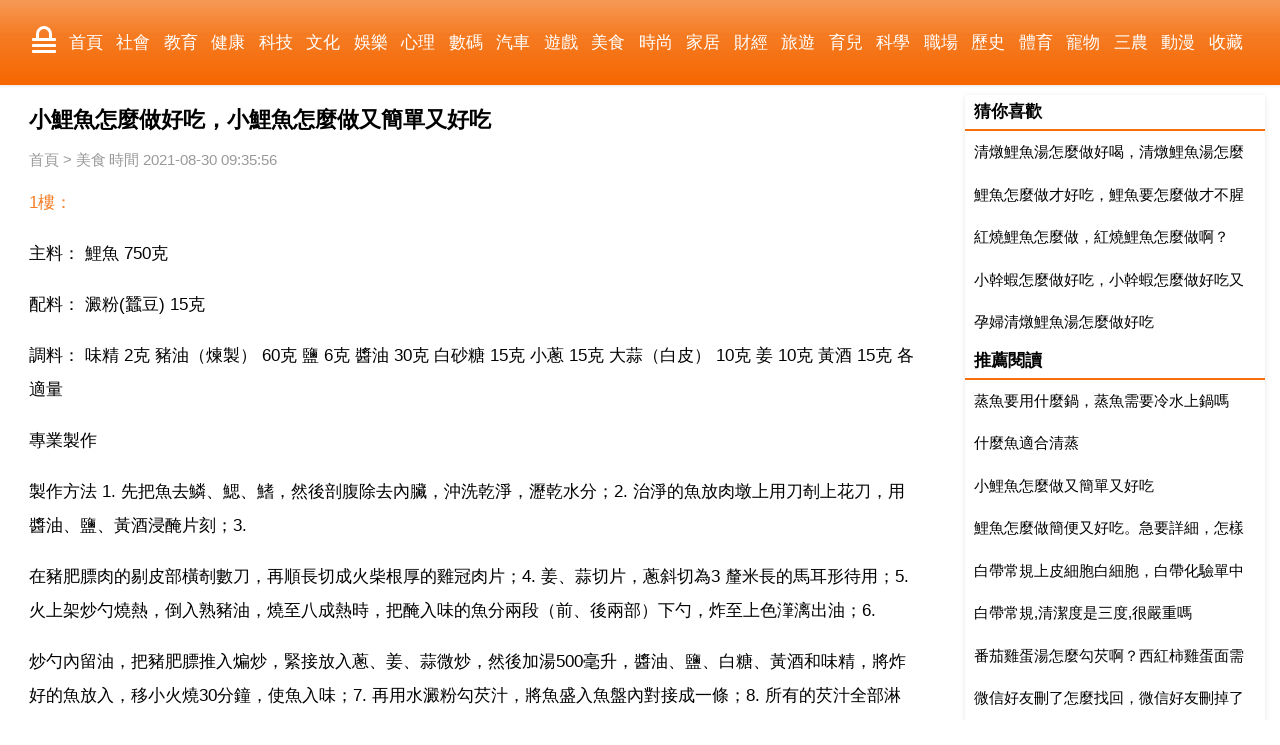

--- FILE ---
content_type: text/html
request_url: https://www.bees.pub/a_meishi/202108/450609.html
body_size: 7953
content:
<!DOCTYPE html>
<html xml:lang="zh-Hant" lang="zh-Hant">
  <head>
    <meta charset="utf-8" />
    <meta name="viewport" content="width=device-width, initial-scale=1.0, maximum-scale=5.0, minimum-scale=1.0" />
    <meta http-equiv="X-UA-Compatible" content="ie=edge,chrome=1" />
    <meta name="applicable-device" content="pc,mobile" />
    <meta name="MobileOptimized" content="width" />
    <meta name="HandheldFriendly" content="true" />
    <meta name="renderer" content="webkit" />
    <meta name="force-rendering" content="webkit" />
	<link rel="canonical" href="https://www.bees.pub/a_meishi/202108/450609.html"/>
	<link type="text/css" rel="stylesheet" href="/style/style.css" />
	<script src="/style/head.js"></script>
    <title>小鯉魚怎麼做好吃，小鯉魚怎麼做又簡單又好吃</title>
	<meta name="apple-mobile-web-app-title" content="小蜜網">
    <meta name="description" content="小鯉魚怎麼做好吃，小鯉魚怎麼做又簡單又好吃,主料 鯉魚 750克 配料 澱粉 蠶豆 15克 調料 味精 2克 豬油 煉製 60克 鹽 6克 醬油 30克 白砂糖 15克 小蔥 15克" />
	<base target='_blank'>
	</head>
  <body>
    <header class='Dbafeffeae'>
	<div class='Acabcfcadd'>
	<div class="Cbdabbbdee"></div>
	<nav id='nav'>
        <a href='/'>首頁</a>
				<a href='/a_shehui/'>社會</a>
				<a href='/a_jiaoyu/'>教育</a>
				<a href='/a_jiankang/'>健康</a>
				<a href='/a_keji/'>科技</a>
				<a href='/a_wenhua/'>文化</a>
				<a href='/a_yule/'>娛樂</a>
				<a href='/a_xinli/'>心理</a>
				<a href='/a_shuma/'>數碼</a>
				<a href='/a_qiche/'>汽車</a>
				<a href='/a_youxi/'>遊戲</a>
				<a href='/a_meishi/'>美食</a>
				<a href='/a_shishang/'>時尚</a>
				<a href='/a_jiaju/'>家居</a>
				<a href='/a_caijing/'>財經</a>
				<a href='/a_lvyou/'>旅遊</a>
				<a href='/a_yuer/'>育兒</a>
				<a href='/a_kexue/'>科學</a>
				<a href='/a_zhichang/'>職場</a>
				<a href='/a_lishi/'>歷史</a>
				<a href='/a_tiyu/'>體育</a>
				<a href='/a_chongwu/'>寵物</a>
				<a href='/a_sannong/'>三農</a>
				<a href='/a_dongman/'>動漫</a>
				<a href='/a_shoucang/'>收藏</a>
				<a href='/a_guoji/'>國際</a>
				<a href='/a_junshi/'>軍事</a>
				<a href='/a_dianying/'>電影</a>
				<a href='/a_qita/'>其它</a>
			</nav>
	</div><div id='JsnknMrbno' class='CddkgQqrgf Dbbaaeadaa'></div>
	</header>
	<div class='Acabcfcadd'>
	<section>
		<h1>小鯉魚怎麼做好吃，小鯉魚怎麼做又簡單又好吃</h1>
		<div class='Aeeceefeab'><div class='Ddebafddec'><a href='/'>首頁</a> > <a href='/a_meishi/'>美食</a></div>時間 2021-08-30 09:35:56</div>
		<article class='Bedbedccbf'>
		<p class='Bdfcbeeccf'>1樓：</p>
<p>主料： 鯉魚 750克</p>
<p>配料： 澱粉(蠶豆) 15克</p>
<p>調料： 味精 2克 豬油（煉製） 60克 鹽 6克 醬油 30克 白砂糖 15克 小蔥 15克 大蒜（白皮） 10克 姜 10克 黃酒 15克 各適量</p>
<p>專業製作</p>
<p>製作方法 1. 先把魚去鱗、鰓、鰭，然後剖腹除去內臟，沖洗乾淨，瀝乾水分；2. 治淨的魚放肉墩上用刀剞上花刀，用醬油、鹽、黃酒浸醃片刻；3.</p>
<p> 在豬肥膘肉的剔皮部橫剞數刀，再順長切成火柴根厚的雞冠肉片；4. 姜、蒜切片，蔥斜切為3 釐米長的馬耳形待用；5. 火上架炒勺燒熱，倒入熟豬油，燒至八成熱時，把醃入味的魚分兩段（前、後兩部）下勺，炸至上色潷漓出油；6.</p>
<p> 炒勺內留油，把豬肥膘推入煸炒，緊接放入蔥、姜、蒜微炒，然後加湯500毫升，醬油、鹽、白糖、黃酒和味精，將炸好的魚放入，移小火燒30分鐘，使魚入味；7. 再用水澱粉勾芡汁，將魚盛入魚盤內對接成一條；8. 所有的芡汁全部淋澆在上面，即可上桌。</p>
<p>製作提示 1. 炸魚不宜太老，定型即可； 2. 文火慢燒，使之入味，勾芡宜薄，明汁亮芡； 3. 因有過油炸制過程，需準備熟豬油500克。</p>
<p>糖 醋 鯉 魚</p>
<p>用料：鯉魚1條（約755克），蔥薑蒜米共5克，白糖200克，醋80克，醬油20克，精鹽3克，水澱粉200 克，花生油1500克（約耗5克）。</p>
<p>烹飪工藝：</p>
<p>1.將魚去鱗、去腮，開膛取出五臟，用水沖洗乾淨。每隔 2釐米寬劃一刀（大翻刀），提起魚尾，刀口張開，撒上精鹽稍醃。然後將魚身全部均勻地掛上一層水澱粉糊。</p>
<p>2.炒勺內放人花生油，用旺火燒至七成熱時，用手捉起魚尾脊背朝下放入油內，使魚在勺內成弓形，炸至魚挺身，將魚翻過來腹部朝下繼續再炸，待魚炸至呈金黃色時（已炸透），撈出擺人盤內。</p>
<p>3.在炸魚的同時另取一把勺，坐在偏火眼上，放入油50 克，燒至六成熱時，放人蔥薑蒜米，炸出香味時烹人酯，加入 熱水（湯），放入自糖、醬油，燒開後用水澱粉勾芡，淋上少 許熱油攪勻，迅速澆在炸好的魚上即成。</p>
<p class='Bdfcbeeccf'>2樓：冰之_無限</p>
<p>紅燒鯉魚</p>
<p>主料： 鯉魚 750克</p>
<p>配料： 澱粉(蠶豆) 15克</p>
<p>調料： 味精 2克 豬油（煉製） 60克 鹽 6克 醬油 30克 白砂糖 15克 小蔥 15克 大蒜（白皮） 10克 姜 10克 黃酒 15克 各適量</p>
<p>專業製作</p>
<p>製作方法 1. 先把魚去鱗、鰓、鰭，然後剖腹除去內臟，沖洗乾淨，瀝乾水分；2. 治淨的魚放肉墩上用刀剞上花刀，用醬油、鹽、黃酒浸醃片刻；3.</p>
<p> 在豬肥膘肉的剔皮部橫剞數刀，再順長切成火柴根厚的雞冠肉片；4. 姜、蒜切片，蔥斜切為3 釐米長的馬耳形待用；5. 火上架炒勺燒熱，倒入熟豬油，燒至八成熱時，把醃入味的魚分兩段（前、後兩部）下勺，炸至上色潷漓出油；6.</p>
<p> 炒勺內留油，把豬肥膘推入煸炒，緊接放入蔥、姜、蒜微炒，然後加湯500毫升，醬油、鹽、白糖、黃酒和味精，將炸好的魚放入，移小火燒30分鐘，使魚入味；7. 再用水澱粉勾芡汁，將魚盛入魚盤內對接成一條；8. 所有的芡汁全部淋澆在上面，即可上桌。</p>
<p>製作提示 1. 炸魚不宜太老，定型即可； 2. 文火慢燒，使之入味，勾芡宜薄，明汁亮芡； 3. 因有過油炸制過程，需準備熟豬油500克。</p>
<p>糖 醋 鯉 魚</p>
<p>用料：鯉魚1條（約755克），蔥薑蒜米共5克，白糖200克，醋80克，醬油20克，精鹽3克，水澱粉200 克，花生油1500克（約耗5克）。</p>
<p>烹飪工藝：</p>
<p>1.將魚去鱗、去腮，開膛取出五臟，用水沖洗乾淨。每隔 2釐米寬劃一刀（大翻刀），提起魚尾，刀口張開，撒上精鹽稍醃。然後將魚身全部均勻地掛上一層水澱粉糊。</p>
<p>2.炒勺內放人花生油，用旺火燒至七成熱時，用手捉起魚尾脊背朝下放入油內，使魚在勺內成弓形，炸至魚挺身，將魚翻過來腹部朝下繼續再炸，待魚炸至呈金黃色時（已炸透），撈出擺人盤內。</p>
<p>3.在炸魚的同時另取一把勺，坐在偏火眼上，放入油50 克，燒至六成熱時，放人蔥薑蒜米，炸出香味時烹人酯，加入 熱水（湯），放入自糖、醬油，燒開後用水澱粉勾芡，淋上少 許熱油攪勻，迅速澆在炸好的魚上即成。</p>
<p>風味特點：色澤金黃，巧頭揚尾，外焦裡嫩，甜酸適口。</p>
<p>紅燒魚原料：</p>
<p>鮮鯉魚1條（約750克），肥瘦豬肉50克，蔥薑蒜片共10克，花生油1000克（約耗60克），醬油30克，料酒20克，味精1克，清湯300克，水澱粉25克，八角2粒，花椒油15克。</p>
<p>烹飪工藝：</p>
<p>1.將魚去鱗、去鰓，開膛取出五臟。在魚的兩面每隔2釐米打上斜刀（深度至魚脊骨）。把豬肉切成1釐米見方的丁。</p>
<p>2.炒勺內放入花生油，用旺火燒至九成熟時，將魚周身抹上少許醬油，放入熱油中炸至魚呈紅色時撈出。</p>
<p>3.炒勺內留油少許，放入蔥薑蒜片、肉丁、八角煸炒，烹入醬油、料酒、清湯，放入炸過的魚，移至小火燒至入味，湯剩四分之一時，移至旺火上，放入味精，用水澱粉勾芡，淋上花椒油，大翻勺裝盤即成。</p>
<p>風味特點：</p>
<p>色澤紅潤，鮮嫩味醇。</p>
<p>脆皮魚原料：</p>
<p>鯉魚、生薑、蔥、泡椒、泡蘿蔔、芹菜末、食用油、鹽、味精、黃酒、澱粉、醬油、白糖、醋</p>
<p>做法：1．鯉魚宰殺洗淨，改刀，放入鹽水中，加蔥、姜，浸泡半個小時。然後取出，拍上澱粉。</p>
<p>2．起油鍋，燒至七成熱時，放入鯉魚，炸至表皮酥脆出鍋裝盤。</p>
<p>3．鍋中加入黃酒、醬油、白糖、醋、泡椒、泡蘿蔔、芹菜末，用澱粉勾芡，最後把調好的湯汁澆在魚上。</p>
<p>特色：外脆裡嫩，口味酸辣。</p>
<p>松鼠魚原料：</p>
<p>鯉魚1尾（重約700克。），冬筍25克，豌豆25克，清油1000克，香油50克，白糖100克，米醋50克，醬油25克，糖色5克，澱粉25克，玉米粉125克，姜米、蔥米共10克，料酒10克。</p>
<p>做法：1.將魚去鱗、鰓，清膛洗淨後剁去頭，從脊骨處用刀片開，去掉樑骨，在魚尾處平均分開，使兩片魚都帶尾，去掉骨刺，麥穗花刀，洗淨。</p>
<p>2.將冬筍切成小方丁，同豌豆一起用開水稍燙晾涼。</p>
<p>3.炒勺上火，放油燒熱，將魚在玉米粉中滾勻，使麥穗刀口張開，提魚尾緩緩放入油鍋中，炸至淺黃色撈出，放入盤內。</p>
<p>4.鍋留底油，加入料酒、米醋、白糖、醬油、糖色、豌豆、冬筍丁、蔥米、姜米炒熟，用水澱粉勾芡，淋香油，將芡汁澆在魚身上即可。</p>
<p>特點：質地焦脆酥嫩，味道甜酸鮮香</p>
<p>鯉魚苦瓜湯</p>
<p>材料：淨鯉魚肉400克，苦瓜250克，醋、糖、鹽、味精各適量。</p>
<p>做法：1、將淨鯉魚肉用餐巾紙搌幹水分，切成片；苦瓜洗淨，一切兩半，去瓤、籽，用開水 燙一下，撈出切片待用。</p>
<p>2、湯鍋放清水用旺火燒開後，放入魚片及苦瓜片，加醋、糖、鹽調味後，用文火煮5分 鍾，加味精即可起鍋。</p>
<p>dawnrain:</p>
<p>鯉魚肉片可以切厚一些，以免太容易煮爛。</p>
<p>花生鯉魚</p>
<p>配料： 鯉魚1條，細粒花生肉150克 調料：姜數片，蔥4根，香菜2棵，紹酒、生抽各1湯匙，水1杯-2杯，芝麻油胡椒粉、精鹽、果皮（浸軟切絲）各少許</p>
<p>操作：1. 花生用清水浸40分鐘，然後加入適量水，高火加熱10分鐘。</p>
<p>2. 鯉魚洗淨抹乾水，加胡椒粉、精鹽各少許，搽勻，放入6湯匙色拉油，煎至兩面皆花色（鯉魚鱗坎，可以吃；如不吃，煮熟後再把鱗除去。颳去鱗煮，肉易爛）剷起。</p>
<p>3. 放入色拉油1湯匙在器皿內,爆香姜,蔥,加入紹酒,下花生用芝麻油胡椒粉,精鹽各少許,生抽1湯匙,水1杯-2杯或酌量調味煮滾加入鯉魚,高火加熱8分鐘,放上香菜即可食用</p>
<p>蔥油鯉魚</p>
<p>原料：鯉魚1條，姜蔥絲、幹辣椒絲、鹽、料酒、醬油、花生油、香菜段各適量。</p>
<p>製作：① 將鯉魚去鱗、鰓、內臟洗淨,在魚身兩側打斜花刀。</p>
<p>② 炒鍋添適量清水，放入鯉魚燒開，去浮沫，加入鹽、料酒、醬油、用小火燒熟，撈出魚擺在盤中，將蔥薑絲、辣椒絲撒在魚身上。</p>
<p>③ 炒鍋注油燒至五成熱，將油均勻地澆在盤內魚身上，撒上香菜即成。</p>
<p>特點：肉質鮮嫩， 魚香誘人。</p>
<p class='Bdfcbeeccf'>3樓：園藝師花大大</p>
<p>紅燒小鯉魚</p>
<p>主料鯉魚	木耳</p>
<p>黃花菜輔料蔥適量	姜適量</p>
<p>蒜適量	豆瓣醬適量</p>
<p>做法步驟</p>
<p>1. 這條鯉魚太小太瘦就這麼吃了實在有點不忍下手 還是先給它增增肥再吃吧。</p>
<p>2. 怎麼增？當然是吃肉了，剁點肉餡吧</p>
<p>3. 不吃？不吃我硬塞，肉餡塞進魚肚。</p>
<p>4. 先把魚過油煎一下，怎麼樣增肥後的小魚是不是體態豐盈了很多。</p>
<p>5. 豆瓣醬炒出紅油，下蔥薑蒜。</p>
<p>6. 下入黃花菜 木耳，放料酒 醬油 白糖加水燒開 放進煎好的魚。</p>
<p>7. 小火燉至湯汁濃稠即可</p>
<p class='Bdfcbeeccf'>4樓：匿名使用者</p>
<p>試試新吃法，鯉魚新的製作方法</p>
<p><strong>小鯉魚怎麼做又簡單又好吃</strong></p>
<p class='Bdfcbeeccf'>5樓：</p>
<p>鯉魚有很多種做法，可以用來紅燒、糖醋、也可以用來清蒸，或做成椒麻魚，不同的烹飪方法，各有各的味道，各有各的難易程度。總之，要想做出來味道可口，受人稱讚，學習是必不可少的，下面我們就來學習一下這幾種鯉魚的烹飪方法吧。</p>
<p><strong>一、紅燒鯉魚</strong></p>
<p>1、先將準備好的利於掏出內臟颳去魚鱗後清洗乾淨，並且用刀在魚的兩面都斜著片幾下，這樣才能方便入味，切好後備用; 接著再把五花肉切片，薄厚適度即可。</p>
<p>2、接著再把準備好的蔥薑蒜等都清洗乾淨，先把蔥白切大約三公分的一段切成蔥花，而薑片則切成薄片。胡蘿蔔清洗乾淨後同樣切成薄片備用。</p>
<p>3、在鍋中放入適量的食用油，油燒熱後放入大料三瓣，花椒、薄薑片、蒜末、胡蘿蔔、五花肉等食材，等到差不多的時候再放入適量的清水，最後放入除醋、酒、香菜以便於去除魚的腥味。</p>
<p><strong>二、糖醋鯉魚</strong></p>
<p>食材：鯉魚一條，醬油，精鹽，味精，料酒，醋，白糖，溼澱粉各適量</p>
<p>做法：1、 殺好的魚清洗乾淨，然後在魚背上切兩條3釐米的口，然後將精鹽料酒撒入其中稍醃備用，同時再把各種準備好的調料對成芡汁備用;</p>
<p>2、在刀口處撒上溼澱粉後在七成熱的油中炸至外皮變硬，然後移微火浸炸三分鐘，之後再放在旺火中炸至金黃色撈出擺盤，用手將魚捏鬆。這個時候再把蔥薑蒜放入鍋中炸出香味後倒入對好的芡汁，起泡時用炸魚的沸油衝入汁中，快速的略炒後迅速澆到魚上即可食用。</p>
<p><strong>三、清蒸鯉魚</strong></p>
<p>食材：鯉魚、生薑、花椒、醬油</p>
<p>做法：1、先把鯉魚清洗乾淨，然後在離鰓的地方切一刀，這個地方一條白色的東西，這是一條腺。這個時候你可以輕輕的拍打魚身, ，這樣這條腺就可以輕鬆的抽出來了，這樣魚肉就不會腥了。</p>
<p>2、然後在魚的兩邊斜著切幾刀，同時在破口處塞上薑片，魚肚子裡也塞上薑片。在鍋中放入適量的水，等到燒開後再將魚放在過上蒸15-20分左右的時間。</p>
<p>3、接著在鍋中放入適量的食用油，燒熱後放入花椒炸熟，然後關火直接把油潑在魚上，這樣一道美味的清蒸鯉魚就做好了。對於鯉魚怎麼做好吃的問題，這也是一種簡單又美味的做法。</p>
<p><strong>四、椒麻魚</strong></p>
<p>食材：鯉魚、胡椒、花椒、豆瓣醬</p>
<p>做法：1、處理好的魚先在滾水中過一下，然後取出魚後加入芡粉、少量酒、胡椒進行醃製。在鍋中放入適量的食用油，燒熱後放入薑片，蒜瓣，乾紅辣椒節，花椒等爆香，然後豆瓣醬抄至上味吐油。</p>
<p>2、把所有敷料撈出後再放入適量的食用油，等到油溫的時候把魚放入。同時把蔥葉剁成泥後放入花椒麵、醬油、味精、香油、少許高湯拌和成椒麻泥。等到魚撈出油鍋後將椒麻泥淋在魚上既可。</p>				<h5><a href="/a_meishi/202108/450608.html">小鯉魚怎麼做又簡單又好吃</a></h5><p class='relAeeceefeab'>鯉魚有很多種做法，可以用來紅燒 糖醋 也可以用來清蒸，或做成椒麻魚，不同的烹飪方法，各有各的味道，各有各的難易程度。總之，要想做出來味道可口，受人稱讚，學習是必不可少的，下面我們就來學習一下這幾種鯉魚的烹飪方法吧。一 紅燒鯉魚 1 先將準備好的利於掏出內臟颳去魚鱗後清洗乾淨，並且用刀在魚的兩面都斜著...</p>
				<h5><a href="/a_meishi/202108/450602.html">紅燒鯉魚怎麼做，紅燒鯉魚怎麼做 鯉魚怎麼做好吃</a></h5><p class='relAeeceefeab'>風 紅燒鯉魚的做法 用料 鯉魚一條 一斤半到兩斤的魚最好 蒜頭兩頭整的 薑片5 6片 小香蔥3根 小紅辣椒10個左右分兩段切，看個人承受辣度而放 超市有的買盒裝的 辣豆豉 我一般用老乾媽代替 1大匙 豆瓣醬2大匙 鹽少許 雞精1小匙 料酒1匙 清水2碗 1兩純瘦肉餡 植物油。製作方法 將殺好的鯉魚控...</p>
				<h5><a href="/a_meishi/202203/890278.html">鯉魚湯怎麼做好吃竅門，鯉魚湯怎麼做好喝又營養竅門</a></h5><p class='relAeeceefeab'>用料主料 鯉魚1條 冬瓜適量 調料食鹽適量蔥 適量姜適量料酒 適量鯉魚湯怎麼做的做法 材料集合圖 1.鯉魚去鱗 鰓 腸肚後，洗淨擦乾，下油鍋煎至金黃，加四碗水及姜酒，用大火燒開，轉小火慢燉至奶白色 2.冬瓜去皮，切小塊，等魚湯變成奶白色後放入鍋內，中火煮開，轉小火慢煮 3.蔥 姜 放入湯中，加少許鹽...</p>
				</article>
		<div id="Bcffefdeeb" class="Aeaebabebd Bedbedccbf">
			<h4>其他用戶還看了：</h4>
			<ul>
						<li><a href='/a_meishi/202108/456440.html' target='_blank'>鯉魚怎樣做好吃，鯉魚怎麼做好吃？</a></li>
						<li><a href='/a_meishi/202108/454344.html' target='_blank'>紅燒鯉魚怎麼做簡單點的，紅燒鯉魚怎麼做好吃又簡單</a></li>
						<li><a href='/a_meishi/202201/772939.html' target='_blank'>鯉魚怎麼做才好吃，鯉魚怎麼做才好吃呢？</a></li>
						<li><a href='/a_meishi/202108/450607.html' target='_blank'>鯉魚怎麼做簡便又好吃。急要詳細，怎樣做鯉魚好吃又簡單</a></li>
						<li><a href='/a_meishi/202110/638662.html' target='_blank'>鯉魚怎麼做好吃又簡單家常的，美味的燉鯉魚怎麼做好吃又簡單，做法圖解</a></li>
						</ul>
		</div><div id='RjdvySncpm' class='KlowrLltnu Dbbaaeadaa'></div>
	</section>
	<aside><div id='KqztpMnuxs' class='CguxrGmcpe Dbbaaeadaa'></div>
		<div class="Eecaaacdad Aeaebabebd">
			<h4>猜你喜歡</h4>
			<ul>
						<li><a href='/a_meishi/202306/1238330.html'>清燉鯉魚湯怎麼做好喝，清燉鯉魚湯怎麼做</a></li>
						<li><a href='/a_meishi/202204/948899.html'>鯉魚怎麼做才好吃，鯉魚要怎麼做才不腥好吃呢？</a></li>
						<li><a href='/a_meishi/202203/891556.html'>紅燒鯉魚怎麼做，紅燒鯉魚怎麼做啊？</a></li>
						<li><a href='/a_meishi/202202/815752.html'>小幹蝦怎麼做好吃，小幹蝦怎麼做好吃又簡單</a></li>
						<li><a href='/a_meishi/202105/37375.html'>孕婦清燉鯉魚湯怎麼做好吃</a></li>
						</ul><div id='EcvhhHlhda' class='WoxkdLghbv Dbbaaeadaa'></div>
		</div>
		<div class="Eecaaacdad Aeaebabebd Bedbedccbf">
			<h4>推薦閱讀</h4>
			<ul>
						<li><a href='/a_meishi/202108/450611.html'>蒸魚要用什麼鍋，蒸魚需要冷水上鍋嗎</a></li>
						<li><a href='/a_meishi/202108/450610.html'>什麼魚適合清蒸</a></li>
						<li><a href='/a_meishi/202108/450608.html'>小鯉魚怎麼做又簡單又好吃</a></li>
						<li><a href='/a_meishi/202108/450607.html'>鯉魚怎麼做簡便又好吃。急要詳細，怎樣做鯉魚好吃又簡單</a></li>
						<li><a href='/a_jiankang/202108/450606.html'>白帶常規上皮細胞白細胞，白帶化驗單中白細胞 上皮細胞   是什麼意思？</a></li>
						<li><a href='/a_jiankang/202108/450605.html'>白帶常規,清潔度是三度,很嚴重嗎</a></li>
						<li><a href='/a_meishi/2310/1255196.html'>番茄雞蛋湯怎麼勾芡啊？西紅柿雞蛋面需要勾芡嗎？</a></li>
						<li><a href='/a_keji/2310/1255195.html'>微信好友刪了怎麼找回，微信好友刪掉了怎麼找回</a></li>
						<li><a href='/a_lvyou/2310/1255194.html'>簽證停留時間怎麼算？關於中國簽證停留時間的計算方法</a></li>
						<li><a href='/a_keji/2310/1255193.html'>如何禁止手機軟體後台執行</a></li>
						</ul>
		</div>
	</aside>
	</div>
	<footer>
		<div class='Acabcfcadd'>
		<div id='Eccafeffdb'>
			<script>footer('a',161,2,450609);</script>
		</div>
		</div>
    </footer>
  <script defer src="https://static.cloudflareinsights.com/beacon.min.js/vcd15cbe7772f49c399c6a5babf22c1241717689176015" integrity="sha512-ZpsOmlRQV6y907TI0dKBHq9Md29nnaEIPlkf84rnaERnq6zvWvPUqr2ft8M1aS28oN72PdrCzSjY4U6VaAw1EQ==" data-cf-beacon='{"version":"2024.11.0","token":"f3a61b723d5b4ac38401ed05586c738f","r":1,"server_timing":{"name":{"cfCacheStatus":true,"cfEdge":true,"cfExtPri":true,"cfL4":true,"cfOrigin":true,"cfSpeedBrain":true},"location_startswith":null}}' crossorigin="anonymous"></script>
</body>
</html>

--- FILE ---
content_type: text/html; charset=utf-8
request_url: https://www.google.com/recaptcha/api2/aframe
body_size: 267
content:
<!DOCTYPE HTML><html><head><meta http-equiv="content-type" content="text/html; charset=UTF-8"></head><body><script nonce="T4oR_E_ar7yA8jpM-bFkQw">/** Anti-fraud and anti-abuse applications only. See google.com/recaptcha */ try{var clients={'sodar':'https://pagead2.googlesyndication.com/pagead/sodar?'};window.addEventListener("message",function(a){try{if(a.source===window.parent){var b=JSON.parse(a.data);var c=clients[b['id']];if(c){var d=document.createElement('img');d.src=c+b['params']+'&rc='+(localStorage.getItem("rc::a")?sessionStorage.getItem("rc::b"):"");window.document.body.appendChild(d);sessionStorage.setItem("rc::e",parseInt(sessionStorage.getItem("rc::e")||0)+1);localStorage.setItem("rc::h",'1769237485959');}}}catch(b){}});window.parent.postMessage("_grecaptcha_ready", "*");}catch(b){}</script></body></html>

--- FILE ---
content_type: application/javascript
request_url: https://www.bees.pub/style/head.js
body_size: 1171
content:
//document.oncontextmenu=new Function("event.returnValue=false");
var node_list=[];
var availHeight=window.screen.availHeight;
var scrollLast=0;
var isPC = !window.matchMedia("(any-pointer:coarse)").matches;
function footer(tid,aid)
{
	try {
	    if(window.location.pathname.substr(window.location.pathname.length-1,1)==='/')return;
        let hm = document.createElement("script");
        hm.setAttribute("async","");
        hm.setAttribute("crossorigi",'anonymous');
        hm.src = "https://pagead2.googlesyndication.com/pagead/js/adsbygoogle.js?client=ca-pub-9769545011150073";
        let s = document.getElementsByTagName("script")[0]; 
        s.parentNode.insertBefore(hm, s);
        //if(!isPC){
        //    document.getElementById('nav').parentNode.appendChild(getDNode('hd1d'));
        //}
		let content = document.getElementsByTagName('article')[0];
		let plist = content.children;  //getElementsByTagName('p')
		let w = document.documentElement.clientWidth || document.body.clientWidth;
		sp_len=availHeight*0.2;
		if(sp_len<188)sp_len=188; //188
		if(isPC)sp_len=500;
		let count_text=0;
		let count_insert=0;
		for(let i = 0; i < plist.length; i++){
			count_text+=(plist[i].clientHeight || plist[i].offsetHeight || 0);
			if(i===0 || (count_text>sp_len)){  // && count_insert<20
				count_text=0;
				count_insert+=1;
				if(i===0){
					content.insertBefore(getDNode('pp'+count_insert+'d'),plist[i]);
				}else{
					content.insertBefore(getDNode('pp'+count_insert+'d'),plist[i].nextSibling);
				}
			}
			if(count_insert>10){
			    break;
			}
		}
		document.getElementById('Bcffefdeeb').appendChild(getDNode('pprel'));
		if(isPC){
		    plist = document.getElementsByTagName('aside')[0].getElementsByClassName('Aeaebabebd');
    		for(let i = 0; i <plist.length; i++){ //plist.length
    			if(i==(plist.length-1)){  //w>1023  || plist[i].id==='related'
    				plist[i].appendChild(getDNode('ppp'+i+'d'));
    			}
    		}
		}
		scroll_do();
        window.addEventListener('scroll', scroll_do, false);
	} catch(e) {
	    console.log(e);
	}finally{
	    document.currentScript.insertAdjacentHTML('afterend',"Copyright 2016-"+(new Date()).getFullYear()+" All Rights Reserved");
	}
}
function getGNode(){
    let new_dom=document.createElement("ins");
    new_dom.setAttribute("class","adsbygoogle");
    new_dom.setAttribute("style","display:block");
    new_dom.setAttribute("data-ad-client","ca-pub-9769545011150073");
    new_dom.setAttribute("data-ad-slot","9580941279");
    new_dom.setAttribute("data-ad-format","auto");
    new_dom.setAttribute("data-full-width-responsive",true);
    return new_dom;
}
function getDNode(did){
	let new_dom=document.createElement("div");
	new_dom.setAttribute("id",did);
	node_list.push(new_dom);
	return new_dom;
}
function isInsFilled(){
    let ins_list=document.getElementsByTagName('ins');
    let fill_count=0;
    for(let i=0;i<ins_list.length;i++){
        if(ins_list[i].getAttribute('data-ad-status')==="filled"){
            fill_count++;
        }
        //console.log(ins_list[i].getAttribute('data-ad-status'));
    }
    console.log(ins_list.length,fill_count);
    if(ins_list.length>2 && fill_count<2){
        return false;
    } 
    return true;
}
function scroll_do() {
  //let isFilled=isInsFilled();
  //console.log(isFilled);
  //if(!isFilled){
  //    window.removeEventListener('scroll', scroll_do);
  //    return;
  //}
  let scrollTop=document.documentElement.scrollTop;
  if(scrollLast>scrollTop)return;
  let min_height=scrollTop+availHeight*2;
  let num=0;
  for(let i=0;i<node_list.length;i++){
    if(!node_list[i])continue;
    if(node_list[i].offsetTop<min_height){
      node_list[i].appendChild(getGNode());
      (adsbygoogle = window.adsbygoogle || []).push({});
      delete node_list[i];
    }
    num++;
  }
  scrollLast=scrollTop;
  if(num==0){
      window.removeEventListener('scroll', scroll_do);
  }
  //console.log('scroll_do',num);
}